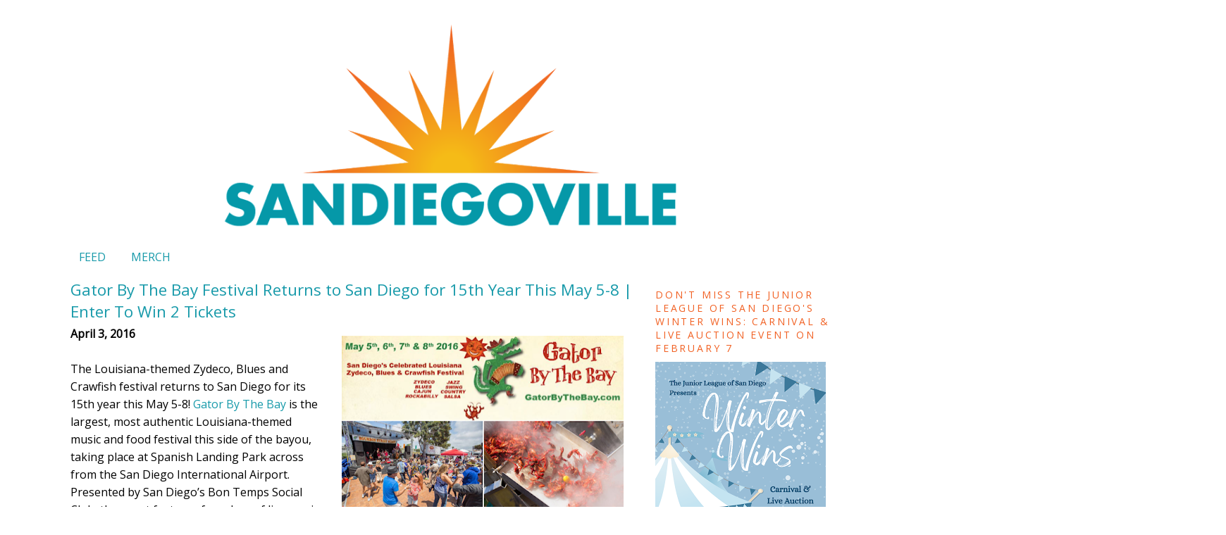

--- FILE ---
content_type: text/html; charset=utf-8
request_url: https://www.google.com/recaptcha/api2/aframe
body_size: 267
content:
<!DOCTYPE HTML><html><head><meta http-equiv="content-type" content="text/html; charset=UTF-8"></head><body><script nonce="yzZ52Tlmed96QMMkPaYCiA">/** Anti-fraud and anti-abuse applications only. See google.com/recaptcha */ try{var clients={'sodar':'https://pagead2.googlesyndication.com/pagead/sodar?'};window.addEventListener("message",function(a){try{if(a.source===window.parent){var b=JSON.parse(a.data);var c=clients[b['id']];if(c){var d=document.createElement('img');d.src=c+b['params']+'&rc='+(localStorage.getItem("rc::a")?sessionStorage.getItem("rc::b"):"");window.document.body.appendChild(d);sessionStorage.setItem("rc::e",parseInt(sessionStorage.getItem("rc::e")||0)+1);localStorage.setItem("rc::h",'1769455786051');}}}catch(b){}});window.parent.postMessage("_grecaptcha_ready", "*");}catch(b){}</script></body></html>